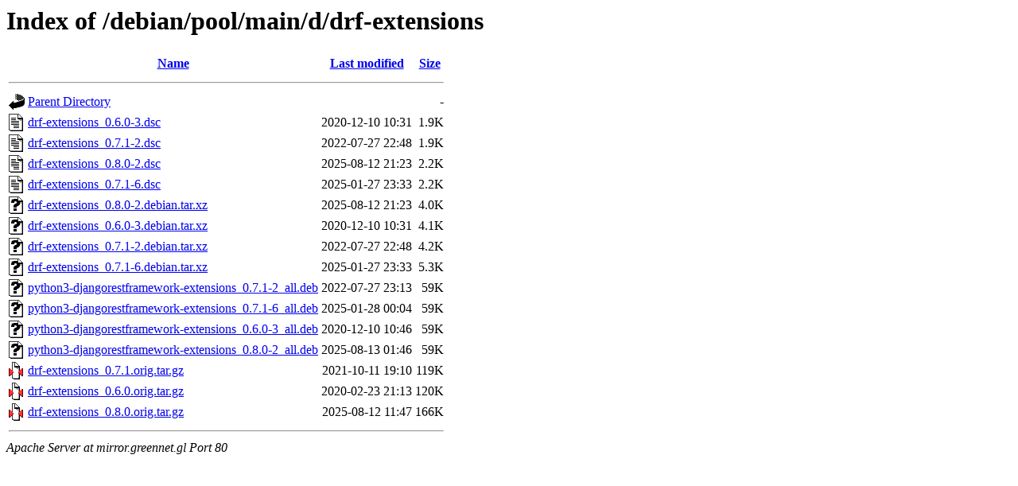

--- FILE ---
content_type: text/html;charset=UTF-8
request_url: http://mirror.greennet.gl/debian/pool/main/d/drf-extensions/?C=S;O=A
body_size: 788
content:
<!DOCTYPE HTML PUBLIC "-//W3C//DTD HTML 3.2 Final//EN">
<html>
 <head>
  <title>Index of /debian/pool/main/d/drf-extensions</title>
 </head>
 <body>
<h1>Index of /debian/pool/main/d/drf-extensions</h1>
  <table>
   <tr><th valign="top"><img src="/icons/blank.gif" alt="[ICO]"></th><th><a href="?C=N;O=A">Name</a></th><th><a href="?C=M;O=A">Last modified</a></th><th><a href="?C=S;O=D">Size</a></th></tr>
   <tr><th colspan="4"><hr></th></tr>
<tr><td valign="top"><img src="/icons/back.gif" alt="[PARENTDIR]"></td><td><a href="/debian/pool/main/d/">Parent Directory</a></td><td>&nbsp;</td><td align="right">  - </td></tr>
<tr><td valign="top"><img src="/icons/text.gif" alt="[TXT]"></td><td><a href="drf-extensions_0.6.0-3.dsc">drf-extensions_0.6.0-3.dsc</a></td><td align="right">2020-12-10 10:31  </td><td align="right">1.9K</td></tr>
<tr><td valign="top"><img src="/icons/text.gif" alt="[TXT]"></td><td><a href="drf-extensions_0.7.1-2.dsc">drf-extensions_0.7.1-2.dsc</a></td><td align="right">2022-07-27 22:48  </td><td align="right">1.9K</td></tr>
<tr><td valign="top"><img src="/icons/text.gif" alt="[TXT]"></td><td><a href="drf-extensions_0.8.0-2.dsc">drf-extensions_0.8.0-2.dsc</a></td><td align="right">2025-08-12 21:23  </td><td align="right">2.2K</td></tr>
<tr><td valign="top"><img src="/icons/text.gif" alt="[TXT]"></td><td><a href="drf-extensions_0.7.1-6.dsc">drf-extensions_0.7.1-6.dsc</a></td><td align="right">2025-01-27 23:33  </td><td align="right">2.2K</td></tr>
<tr><td valign="top"><img src="/icons/unknown.gif" alt="[   ]"></td><td><a href="drf-extensions_0.8.0-2.debian.tar.xz">drf-extensions_0.8.0-2.debian.tar.xz</a></td><td align="right">2025-08-12 21:23  </td><td align="right">4.0K</td></tr>
<tr><td valign="top"><img src="/icons/unknown.gif" alt="[   ]"></td><td><a href="drf-extensions_0.6.0-3.debian.tar.xz">drf-extensions_0.6.0-3.debian.tar.xz</a></td><td align="right">2020-12-10 10:31  </td><td align="right">4.1K</td></tr>
<tr><td valign="top"><img src="/icons/unknown.gif" alt="[   ]"></td><td><a href="drf-extensions_0.7.1-2.debian.tar.xz">drf-extensions_0.7.1-2.debian.tar.xz</a></td><td align="right">2022-07-27 22:48  </td><td align="right">4.2K</td></tr>
<tr><td valign="top"><img src="/icons/unknown.gif" alt="[   ]"></td><td><a href="drf-extensions_0.7.1-6.debian.tar.xz">drf-extensions_0.7.1-6.debian.tar.xz</a></td><td align="right">2025-01-27 23:33  </td><td align="right">5.3K</td></tr>
<tr><td valign="top"><img src="/icons/unknown.gif" alt="[   ]"></td><td><a href="python3-djangorestframework-extensions_0.7.1-2_all.deb">python3-djangorestframework-extensions_0.7.1-2_all.deb</a></td><td align="right">2022-07-27 23:13  </td><td align="right"> 59K</td></tr>
<tr><td valign="top"><img src="/icons/unknown.gif" alt="[   ]"></td><td><a href="python3-djangorestframework-extensions_0.7.1-6_all.deb">python3-djangorestframework-extensions_0.7.1-6_all.deb</a></td><td align="right">2025-01-28 00:04  </td><td align="right"> 59K</td></tr>
<tr><td valign="top"><img src="/icons/unknown.gif" alt="[   ]"></td><td><a href="python3-djangorestframework-extensions_0.6.0-3_all.deb">python3-djangorestframework-extensions_0.6.0-3_all.deb</a></td><td align="right">2020-12-10 10:46  </td><td align="right"> 59K</td></tr>
<tr><td valign="top"><img src="/icons/unknown.gif" alt="[   ]"></td><td><a href="python3-djangorestframework-extensions_0.8.0-2_all.deb">python3-djangorestframework-extensions_0.8.0-2_all.deb</a></td><td align="right">2025-08-13 01:46  </td><td align="right"> 59K</td></tr>
<tr><td valign="top"><img src="/icons/compressed.gif" alt="[   ]"></td><td><a href="drf-extensions_0.7.1.orig.tar.gz">drf-extensions_0.7.1.orig.tar.gz</a></td><td align="right">2021-10-11 19:10  </td><td align="right">119K</td></tr>
<tr><td valign="top"><img src="/icons/compressed.gif" alt="[   ]"></td><td><a href="drf-extensions_0.6.0.orig.tar.gz">drf-extensions_0.6.0.orig.tar.gz</a></td><td align="right">2020-02-23 21:13  </td><td align="right">120K</td></tr>
<tr><td valign="top"><img src="/icons/compressed.gif" alt="[   ]"></td><td><a href="drf-extensions_0.8.0.orig.tar.gz">drf-extensions_0.8.0.orig.tar.gz</a></td><td align="right">2025-08-12 11:47  </td><td align="right">166K</td></tr>
   <tr><th colspan="4"><hr></th></tr>
</table>
<address>Apache Server at mirror.greennet.gl Port 80</address>
</body></html>
